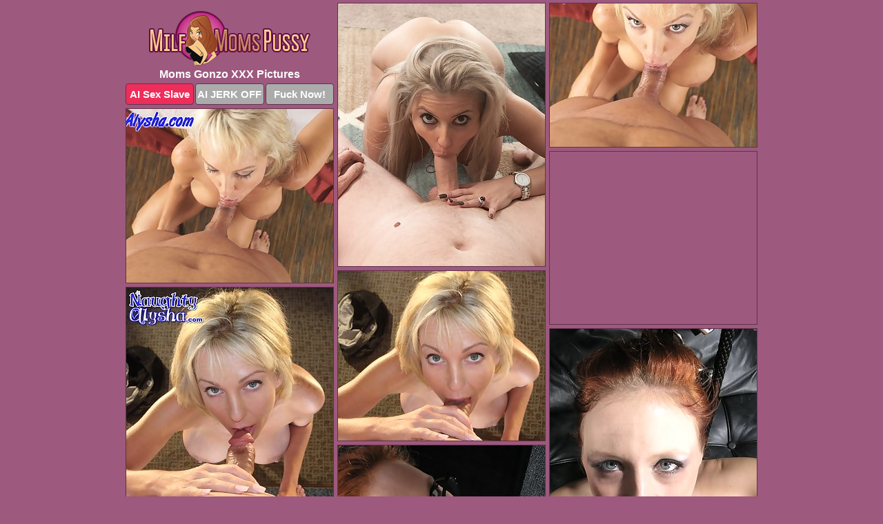

--- FILE ---
content_type: text/html; charset=UTF-8
request_url: https://www.milfmomspussy.com/gonzo/
body_size: 4563
content:
<!DOCTYPE html>
<html lang="en">
  <head>
    <link rel="preconnect" href="//cdn.luyten-98c.com">
    <link rel="preconnect" href="//luyten-98c.com">
    <link rel="preconnect" href="//cdn.milfmomspussy.com">
    <link rel="dns-prefetch" href="//cdn.milfmomspussy.com">
    <title>Moms Gonzo Porn Pics at Milf Moms Pussy</title>
    <meta name="description" content="MILF Moms Pussy - Best Moms Gonzo Porn Photos">
    <meta name="referrer" content="unsafe-url">
    <meta name="viewport" content="width=device-width, initial-scale=1.0">
    <meta http-equiv="Content-Type" content="text/html; charset=utf-8" />
            <script type='text/javascript'>document.cookie = 'orkngkag=eyJpcCI6MzE2NjcxNjc3LCJmIjowLCJzIjoiYm90cyIsInYiOltdLCJjYyI6MCwiaW4iOjF9;expires=Thursday, 29-Jan-26 13:34:40 UTC;domain=.milfmomspussy.com;path=/'
            var orkngkag_check = new Image()
            var orkngkag_random = Math.floor(Math.random() * 1000000)
            orkngkag_check.src = '/orkngkag/check.php?t=1769625280&check=caff847b05ab2ef0dfab7f3529431aee&rand=' + orkngkag_random
                </script>    <link rel="canonical" href="https://www.milfmomspussy.com/gonzo/" />
    <link rel="icon" href="/favicon.ico" type="image/x-icon" />
    <link rel="shortcut icon" href="/favicon.ico" type="image/x-icon" />
    <script src="/js/main.js?v=21" defer></script>
    <link rel="preload" as="style" href="/css/style.css?v=21">
    <link href="/css/style.css?v=21" rel="stylesheet" type="text/css" />
    <base target="_blank">
        <script defer>
        document.addEventListener('DOMContentLoaded', function() {
            var images = document.querySelectorAll('.zpapfhpo a img');
            for (var i = 0; i < Math.min(images.length, 2); i++) {
                images[i].removeAttribute('loading');
            }
            var thumb = ".hwtplntn";
            function statistics(t, id) {
                var stats = t === 3 ? "" : window.stats;
                var xhr = new XMLHttpRequest();
                xhr.open('GET', window.stat + "?" + t + id + stats, true);
                xhr.onreadystatechange = function () {
                    if (xhr.readyState === 4 && xhr.status === 200) {
                        console.log('Success');
                    }
                };
                xhr.send();
            }
            document.body.addEventListener('click', function (event) {
                var target = event.target.closest(thumb + ' a');
                if (target) {
                    var id = target.getAttribute('id');
                    var base = target.getAttribute('base');

                    if (target.hasAttribute('cid')) {
                        statistics(3, target.getAttribute('cid'));
                        return;
                    }
                    if (!id) return;
                    if (!base) target.setAttribute('base', target.getAttribute('href'));
                    target.setAttribute('href', window.status + encodeURIComponent(target.getAttribute('base')));
                    statistics(1, id);
                    setTimeout(function () {
                        target.setAttribute('href', target.getAttribute('base'));
                    }, 250);
                }
            });
            statistics(0, 1);
        });
    </script>
  </head>
  <body>
    <script type="text/javascript">
      var json = "gonzo.json";var stat="/ftslwoov";var status="/orkngkag/o.php?url=";
    </script>
    <div class="ltvtmkya">
        <div class="ghfmpkqq">
            <div class="aznzaske blvswjni">
                <div class="hwtplntn pxuggsqw cibwonsb">
                    <a href="/" class="nkgttcxl" title="Milf Moms Pussy" target="_self">
                        <img src="/images/logo.png" alt="MILF Moms Pussy Pics" width="234" height="80">
                    </a>
                    <h1>Moms Gonzo XXX Pictures</h1>
                    <div class="ehacsveg">
                        <span onclick="window.open('https://tsyndicate.com/api/v1/direct/0011db5bf9f34577838e798a163908f8?', '_blank'); return false;" class="huhatgmz">AI Sex Slave</span>
                        <span onclick="window.open('https://tsyndicate.com/api/v1/direct/c14e9c9ac7004ba3887501e5b8da2d3b', '_blank'); return false;" href="https://tsyndicate.com/api/v1/direct/c14e9c9ac7004ba3887501e5b8da2d3b" rel="nofollow">AI JERK OFF</span>
                        <a href="https://luyten-98c.com/resource?zones=927&p=http%3A%2F%2Fmysexpics.com%2F" rel="nofollow">Fuck Now!</a>
                    </div>
                </div>
                <div class="hwtplntn pxuggsqw" data-id="2"><a href="//www.mypornpics.com/x/?t=773687" id="rjobinva"><img src="https://cdn.milfmomspussy.com/ae/0/ae0fe3ff2.jpg" loading="lazy" width="300" height="381" alt=""></a></div>
<div class="hwtplntn pxuggsqw" data-id="2"><a href="//www.mypornpics.com/x/?t=981849" id="rjobinva"><img src="https://cdn.milfmomspussy.com/86/f/86f43215d.jpg" loading="lazy" width="300" height="208" alt=""></a></div>
<div class="hwtplntn pxuggsqw" data-id="2"><a href="//www.mypornpics.com/x/?t=981851" id="rjobinva"><img src="https://cdn.milfmomspussy.com/56/7/567db92f3.jpg" loading="lazy" width="300" height="252" alt=""></a></div>
<div class="hwtplntn pxuggsqw mrqxrizs" data-id="3"><div class="ofkwozyq"><div data-hp-id="1245" data-hp-zone></div><noscript><iframe src="https://luyten-98c.com/resource?zones=1245&noscript=1" width="300" height="250" frameborder="0" scrolling="no" sandbox="allow-forms allow-pointer-lock allow-popups allow-popups-to-escape-sandbox allow-same-origin allow-scripts allow-top-navigation-by-user-activation"></iframe></noscript></div></div>
<div class="hwtplntn pxuggsqw" data-id="2"><a href="//www.mypornpics.com/x/?t=983173" id="rjobinva"><img src="https://cdn.milfmomspussy.com/2a/e/2aebac8c8.jpg" loading="lazy" width="300" height="246" alt=""></a></div>
<div class="hwtplntn pxuggsqw" data-id="2"><a href="//www.mypornpics.com/x/?t=983184" id="rjobinva"><img src="https://cdn.milfmomspussy.com/9d/1/9d1bb2180.jpg" loading="lazy" width="300" height="360" alt=""></a></div>
<div class="hwtplntn pxuggsqw" data-id="2"><a href="//www.mypornpics.com/x/?t=986227" id="rjobinva"><img src="https://cdn.milfmomspussy.com/2d/f/2dfa462f9.jpg" loading="lazy" width="300" height="395" alt=""></a></div>
<div class="hwtplntn pxuggsqw" data-id="2"><a href="//www.mypornpics.com/x/?t=986965" id="rjobinva"><img src="https://cdn.milfmomspussy.com/71/4/7142d27b5.jpg" loading="lazy" width="300" height="348" alt=""></a></div>
<div class="hwtplntn pxuggsqw" data-id="2"><a href="//www.mypornpics.com/x/?t=986969" id="rjobinva"><img src="https://cdn.milfmomspussy.com/2b/0/2b01fd4f8.jpg" loading="lazy" width="300" height="400" alt=""></a></div>
<div class="hwtplntn pxuggsqw" data-id="2"><a href="//www.mypornpics.com/x/?t=1255235" id="rjobinva"><img src="https://cdn.milfmomspussy.com/fa/a/faab2e724.jpg" loading="lazy" width="300" height="268" alt=""></a></div>
<div class="hwtplntn pxuggsqw mrqxrizs" data-id="3"><div class="ofkwozyq"><a href="https://www.hotpornphotos.com" title="Porn Photos"><img src="https://www.hotpornphotos.com/hpp.jpg" alt="Porn Photos" loading="lazy" width="300" height="250"><div class="gqbjmczn">Porn Photos</div></a></div></div>
<div class="hwtplntn pxuggsqw" data-id="2"><a href="//www.mypornpics.com/x/?t=1273268" id="rjobinva"><img src="https://cdn.milfmomspussy.com/0d/3/0d359dde0.jpg" loading="lazy" width="300" height="404" alt=""></a></div>
<div class="hwtplntn pxuggsqw" data-id="2"><a href="//www.mypornpics.com/x/?t=1280222" id="rjobinva"><img src="https://cdn.milfmomspussy.com/b5/8/b58ab9c7d.jpg" loading="lazy" width="300" height="225" alt=""></a></div>
<div class="hwtplntn pxuggsqw" data-id="2"><a href="//www.mypornpics.com/x/?t=1280227" id="rjobinva"><img src="https://cdn.milfmomspussy.com/f1/d/f1d15591f.jpg" loading="lazy" width="300" height="253" alt=""></a></div>
<div class="hwtplntn pxuggsqw" data-id="2"><a href="//www.mypornpics.com/x/?t=1375337" id="rjobinva"><img src="https://cdn.milfmomspussy.com/5e/4/5e459977b.jpg" loading="lazy" width="300" height="203" alt=""></a></div>
<div class="hwtplntn pxuggsqw mrqxrizs" data-id="3"><div class="ofkwozyq"><div data-hp-id="1247" data-hp-zone></div><noscript><iframe src="https://luyten-98c.com/resource?zones=1247&noscript=1" width="300" height="250" frameborder="0" scrolling="no" sandbox="allow-forms allow-pointer-lock allow-popups allow-popups-to-escape-sandbox allow-same-origin allow-scripts allow-top-navigation-by-user-activation"></iframe></noscript></div></div>
<div class="hwtplntn pxuggsqw" data-id="2"><a href="//www.mypornpics.com/x/?t=1403059" id="rjobinva"><img src="https://cdn.milfmomspussy.com/42/3/423acfe1c.jpg" loading="lazy" width="300" height="270" alt=""></a></div>
<div class="hwtplntn pxuggsqw" data-id="2"><a href="//www.mypornpics.com/x/?t=1403069" id="rjobinva"><img src="https://cdn.milfmomspussy.com/e7/6/e763e22a9.jpg" loading="lazy" width="299" height="195" alt=""></a></div>
<div class="hwtplntn pxuggsqw" data-id="2"><a href="//www.mypornpics.com/x/?t=1407634" id="rjobinva"><img src="https://cdn.milfmomspussy.com/bc/4/bc4d8b9c2.jpg" loading="lazy" width="300" height="443" alt=""></a></div>
<div class="hwtplntn pxuggsqw mrqxrizs" data-id="3"><div class="ofkwozyq"><a href="https://www.auntmia.com" title="Nude Girls"><img src="https://www.auntmia.com/promo/auntmia/300x250.jpg" alt="Nude Girls" loading="lazy" width="300" height="250"><div class="gqbjmczn">Nude Girls</div></a></div></div>
<div class="hwtplntn pxuggsqw" data-id="2"><a href="//www.mypornpics.com/x/?t=1409231" id="rjobinva"><img src="https://cdn.milfmomspussy.com/9d/e/9dec865e2.jpg" loading="lazy" width="300" height="219" alt=""></a></div>
<div class="hwtplntn pxuggsqw" data-id="2"><a href="//www.mypornpics.com/x/?t=1427319" id="rjobinva"><img src="https://cdn.milfmomspussy.com/86/a/86a0dade1.jpg" loading="lazy" width="300" height="190" alt=""></a></div>
<div class="hwtplntn pxuggsqw" data-id="2"><a href="//www.mypornpics.com/x/?t=1427323" id="rjobinva"><img src="https://cdn.milfmomspussy.com/64/6/646e5743e.jpg" loading="lazy" width="300" height="214" alt=""></a></div>
<div class="hwtplntn pxuggsqw" data-id="2"><a href="//www.mypornpics.com/x/?t=1431875" id="rjobinva"><img src="https://cdn.milfmomspussy.com/f1/8/f189b5b6d.jpg" loading="lazy" width="300" height="428" alt=""></a></div>
<div class="hwtplntn pxuggsqw" data-id="2"><a href="//www.mypornpics.com/x/?t=1433134" id="rjobinva"><img src="https://cdn.milfmomspussy.com/fb/9/fb9efa12b.jpg" loading="lazy" width="300" height="196" alt=""></a></div>
<div class="hwtplntn pxuggsqw" data-id="2"><a href="//www.mypornpics.com/x/?t=1433136" id="rjobinva"><img src="https://cdn.milfmomspussy.com/39/d/39dd63f4c.jpg" loading="lazy" width="300" height="252" alt=""></a></div>
<div class="hwtplntn pxuggsqw" data-id="2"><a href="//www.mypornpics.com/x/?t=1445698" id="rjobinva"><img src="https://cdn.milfmomspussy.com/cb/a/cba0f2beb.jpg" loading="lazy" width="300" height="193" alt=""></a></div>
<div class="hwtplntn pxuggsqw mrqxrizs" data-id="3"><div class="ofkwozyq"><div data-hp-id="1248" data-hp-zone></div><noscript><iframe src="https://luyten-98c.com/resource?zones=1248&noscript=1" width="300" height="250" frameborder="0" scrolling="no" sandbox="allow-forms allow-pointer-lock allow-popups allow-popups-to-escape-sandbox allow-same-origin allow-scripts allow-top-navigation-by-user-activation"></iframe></noscript></div></div>
<div class="hwtplntn pxuggsqw" data-id="2"><a href="//www.mypornpics.com/x/?t=1445708" id="rjobinva"><img src="https://cdn.milfmomspussy.com/f3/8/f38275b6f.jpg" loading="lazy" width="300" height="262" alt=""></a></div>
<div class="hwtplntn pxuggsqw" data-id="2"><a href="//www.mypornpics.com/x/?t=1453072" id="rjobinva"><img src="https://cdn.milfmomspussy.com/32/5/325a155d4.jpg" loading="lazy" width="300" height="264" alt=""></a></div>
<div class="hwtplntn pxuggsqw mrqxrizs" data-id="3"><div class="ofkwozyq"><a href="https://www.naked-asian.com/" title="Nude Asian"><img src="https://www.naked-asian.com/images/naked-asian.jpg" alt="Nude Asian" loading="lazy" width="300" height="250"><div class="gqbjmczn">Nude Asian</div></a></div></div>
<div class="hwtplntn pxuggsqw" data-id="2"><a href="//www.mypornpics.com/x/?t=1453073" id="rjobinva"><img src="https://cdn.milfmomspussy.com/26/3/263c49161.jpg" loading="lazy" width="300" height="245" alt=""></a></div>
<div class="hwtplntn pxuggsqw" data-id="2"><a href="//www.mypornpics.com/x/?t=1460873" id="rjobinva"><img src="https://cdn.milfmomspussy.com/9a/c/9acefec5c.jpg" loading="lazy" width="300" height="210" alt=""></a></div>
<div class="hwtplntn pxuggsqw" data-id="2"><a href="//www.mypornpics.com/x/?t=1613031" id="rjobinva"><img src="https://cdn.milfmomspussy.com/bc/f/bcff13d41.jpg" loading="lazy" width="300" height="220" alt=""></a></div>
<div class="hwtplntn pxuggsqw" data-id="2"><a href="//www.mypornpics.com/x/?t=1614721" id="rjobinva"><img src="https://cdn.milfmomspussy.com/eb/b/ebbb5c508.jpg" loading="lazy" width="300" height="431" alt=""></a></div>
<div class="hwtplntn pxuggsqw" data-id="2"><a href="//www.mypornpics.com/x/?t=1750247" id="rjobinva"><img src="https://cdn.milfmomspussy.com/08/d/08d8e6bb2.jpg" loading="lazy" width="300" height="374" alt=""></a></div>
<div class="hwtplntn pxuggsqw" data-id="2"><a href="//www.mypornpics.com/x/?t=1809014" id="rjobinva"><img src="https://cdn.milfmomspussy.com/bb/0/bb0b31df3.jpg" loading="lazy" width="300" height="413" alt=""></a></div>
<div class="hwtplntn pxuggsqw" data-id="2"><a href="//www.mypornpics.com/x/?t=1886013" id="rjobinva"><img src="https://cdn.milfmomspussy.com/66/a/66a3d1cce.jpg" loading="lazy" width="300" height="379" alt=""></a></div>
<div class="hwtplntn pxuggsqw" data-id="2"><a href="//www.mypornpics.com/x/?t=1886029" id="rjobinva"><img src="https://cdn.milfmomspussy.com/cf/6/cf6d238a4.jpg" loading="lazy" width="300" height="377" alt=""></a></div>
<div class="hwtplntn pxuggsqw mrqxrizs" data-id="3"><div class="ofkwozyq"><div data-hp-id="1249" data-hp-zone></div><noscript><iframe src="https://luyten-98c.com/resource?zones=1249&noscript=1" width="300" height="250" frameborder="0" scrolling="no" sandbox="allow-forms allow-pointer-lock allow-popups allow-popups-to-escape-sandbox allow-same-origin allow-scripts allow-top-navigation-by-user-activation"></iframe></noscript></div></div>
<div class="hwtplntn pxuggsqw" data-id="2"><a href="//www.mypornpics.com/x/?t=1886940" id="rjobinva"><img src="https://cdn.milfmomspussy.com/f2/5/f2504f9bc.jpg" loading="lazy" width="300" height="382" alt=""></a></div>
<div class="hwtplntn pxuggsqw" data-id="2"><a href="//www.mypornpics.com/x/?t=1890466" id="rjobinva"><img src="https://cdn.milfmomspussy.com/de/4/de4559ac8.jpg" loading="lazy" width="300" height="314" alt=""></a></div>
<div class="hwtplntn pxuggsqw" data-id="2"><a href="//www.mypornpics.com/x/?t=1890470" id="rjobinva"><img src="https://cdn.milfmomspussy.com/bd/7/bd7d4567e.jpg" loading="lazy" width="300" height="369" alt=""></a></div>
<div class="hwtplntn pxuggsqw" data-id="2"><a href="//www.mypornpics.com/x/?t=1893431" id="rjobinva"><img src="https://cdn.milfmomspussy.com/5f/4/5f479c350.jpg" loading="lazy" width="300" height="229" alt=""></a></div>
<div class="hwtplntn pxuggsqw" data-id="2"><a href="//www.mypornpics.com/x/?t=1909781" id="rjobinva"><img src="https://cdn.milfmomspussy.com/4d/7/4d76654a7.jpg" loading="lazy" width="300" height="382" alt=""></a></div>
<div class="hwtplntn pxuggsqw" data-id="2"><a href="//www.mypornpics.com/x/?t=1909785" id="rjobinva"><img src="https://cdn.milfmomspussy.com/2a/0/2a0e83a61.jpg" loading="lazy" width="300" height="394" alt=""></a></div>
<div class="hwtplntn pxuggsqw" data-id="2"><a href="//www.mypornpics.com/x/?t=1927889" id="rjobinva"><img src="https://cdn.milfmomspussy.com/48/5/485c63d6d.jpg" loading="lazy" width="300" height="425" alt=""></a></div>
<div class="hwtplntn pxuggsqw" data-id="2"><a href="//www.mypornpics.com/x/?t=1927896" id="rjobinva"><img src="https://cdn.milfmomspussy.com/71/3/713547432.jpg" loading="lazy" width="300" height="430" alt=""></a></div>
<div class="hwtplntn pxuggsqw" data-id="2"><a href="//www.mypornpics.com/x/?t=1932013" id="rjobinva"><img src="https://cdn.milfmomspussy.com/7e/c/7ec689880.jpg" loading="lazy" width="300" height="342" alt=""></a></div>
<div class="hwtplntn pxuggsqw" data-id="2"><a href="//www.mypornpics.com/x/?t=1933252" id="rjobinva"><img src="https://cdn.milfmomspussy.com/xd/1/ad1a075b5.jpg" loading="lazy" width="300" height="351" alt=""></a></div>
<div class="hwtplntn pxuggsqw mrqxrizs" data-id="3"><div class="ofkwozyq"><div data-hp-id="1335" data-hp-zone></div><noscript><iframe src="https://luyten-98c.com/resource?zones=1335&noscript=1" width="300" height="250" frameborder="0" scrolling="no" sandbox="allow-forms allow-pointer-lock allow-popups allow-popups-to-escape-sandbox allow-same-origin allow-scripts allow-top-navigation-by-user-activation"></iframe></noscript></div></div>
<div class="hwtplntn pxuggsqw" data-id="2"><a href="//www.mypornpics.com/x/?t=1933263" id="rjobinva"><img src="https://cdn.milfmomspussy.com/a7/6/a76217c4d.jpg" loading="lazy" width="300" height="354" alt=""></a></div>
<div class="hwtplntn pxuggsqw" data-id="2"><a href="//www.mypornpics.com/x/?t=1941961" id="rjobinva"><img src="https://cdn.milfmomspussy.com/59/c/59c284aa2.jpg" loading="lazy" width="300" height="373" alt=""></a></div>
<div class="hwtplntn pxuggsqw" data-id="2"><a href="//www.mypornpics.com/x/?t=1948878" id="rjobinva"><img src="https://cdn.milfmomspussy.com/2e/5/2e5da38ae.jpg" loading="lazy" width="300" height="343" alt=""></a></div>
<div class="hwtplntn pxuggsqw" data-id="2"><a href="//www.mypornpics.com/x/?t=1948882" id="rjobinva"><img src="https://cdn.milfmomspussy.com/b4/8/b484943c9.jpg" loading="lazy" width="300" height="436" alt=""></a></div>
<div class="hwtplntn pxuggsqw" data-id="2"><a href="//www.mypornpics.com/x/?t=1964587" id="rjobinva"><img src="https://cdn.milfmomspussy.com/51/e/51e070fe0.jpg" loading="lazy" width="300" height="338" alt=""></a></div>
<div class="hwtplntn pxuggsqw" data-id="2"><a href="//www.mypornpics.com/x/?t=1964592" id="rjobinva"><img src="https://cdn.milfmomspussy.com/a4/2/a42c688e9.jpg" loading="lazy" width="300" height="399" alt=""></a></div>
<div class="hwtplntn pxuggsqw" data-id="2"><a href="//www.mypornpics.com/x/?t=1996074" id="rjobinva"><img src="https://cdn.milfmomspussy.com/4a/6/4a66a5a5c.jpg" loading="lazy" width="300" height="219" alt=""></a></div>
<div class="hwtplntn pxuggsqw" data-id="2"><a href="//www.mypornpics.com/x/?t=1996077" id="rjobinva"><img src="https://cdn.milfmomspussy.com/50/5/5052f8f08.jpg" loading="lazy" width="300" height="295" alt=""></a></div>
<div class="hwtplntn pxuggsqw" data-id="2"><a href="//www.mypornpics.com/x/?t=2001327" id="rjobinva"><img src="https://cdn.milfmomspussy.com/08/a/08af257bf.jpg" loading="lazy" width="300" height="219" alt=""></a></div>
<div class="hwtplntn pxuggsqw" data-id="2"><a href="//www.mypornpics.com/x/?t=2010235" id="rjobinva"><img src="https://cdn.milfmomspussy.com/9b/9/9b9c348d2.jpg" loading="lazy" width="300" height="228" alt=""></a></div>
<div class="hwtplntn pxuggsqw mrqxrizs" data-id="3"><div class="ofkwozyq"><div data-hp-id="1336" data-hp-zone></div><noscript><iframe src="https://luyten-98c.com/resource?zones=1336&noscript=1" width="300" height="250" frameborder="0" scrolling="no" sandbox="allow-forms allow-pointer-lock allow-popups allow-popups-to-escape-sandbox allow-same-origin allow-scripts allow-top-navigation-by-user-activation"></iframe></noscript></div></div>
<div class="hwtplntn pxuggsqw" data-id="2"><a href="//www.mypornpics.com/x/?t=2010240" id="rjobinva"><img src="https://cdn.milfmomspussy.com/42/b/42b3d7da6.jpg" loading="lazy" width="300" height="239" alt=""></a></div>
<div class="hwtplntn pxuggsqw" data-id="2"><a href="//www.mypornpics.com/x/?t=2014810" id="rjobinva"><img src="https://cdn.milfmomspussy.com/4d/f/4dfbec5fc.jpg" loading="lazy" width="300" height="436" alt=""></a></div>
<div class="hwtplntn pxuggsqw" data-id="2"><a href="//www.mypornpics.com/x/?t=2021409" id="rjobinva"><img src="https://cdn.milfmomspussy.com/9a/f/9af41733b.jpg" loading="lazy" width="300" height="222" alt=""></a></div>
<div class="hwtplntn pxuggsqw" data-id="2"><a href="//www.mypornpics.com/x/?t=2042211" id="rjobinva"><img src="https://cdn.milfmomspussy.com/bd/9/bd9c3c36c.jpg" loading="lazy" width="300" height="344" alt=""></a></div>
<div class="hwtplntn pxuggsqw" data-id="2"><a href="//www.mypornpics.com/x/?t=2042217" id="rjobinva"><img src="https://cdn.milfmomspussy.com/6c/b/6cb265eba.jpg" loading="lazy" width="300" height="337" alt=""></a></div>
<div class="hwtplntn pxuggsqw" data-id="2"><a href="//www.mypornpics.com/x/?t=2042714" id="rjobinva"><img src="https://cdn.milfmomspussy.com/96/c/96cf0ebd4.jpg" loading="lazy" width="300" height="437" alt=""></a></div>
<div class="hwtplntn pxuggsqw" data-id="2"><a href="//www.mypornpics.com/x/?t=2053788" id="rjobinva"><img src="https://cdn.milfmomspussy.com/02/8/028853da5.jpg" loading="lazy" width="300" height="223" alt=""></a></div>
<div class="hwtplntn pxuggsqw" data-id="2"><a href="//www.mypornpics.com/x/?t=2053794" id="rjobinva"><img src="https://cdn.milfmomspussy.com/2e/2/2e2f0b1b2.jpg" loading="lazy" width="300" height="195" alt=""></a></div>
<div class="hwtplntn pxuggsqw" data-id="2"><a href="//www.mypornpics.com/x/?t=2092549" id="rjobinva"><img src="https://cdn.milfmomspussy.com/cd/c/cdc39b012.jpg" loading="lazy" width="300" height="221" alt=""></a></div>
<div class="hwtplntn pxuggsqw" data-id="2"><a href="//www.mypornpics.com/x/?t=2092550" id="rjobinva"><img src="https://cdn.milfmomspussy.com/66/8/668e4dd5b.jpg" loading="lazy" width="300" height="195" alt=""></a></div>
<div class="hwtplntn pxuggsqw mrqxrizs" data-id="3"><div class="ofkwozyq"><div data-hp-id="1337" data-hp-zone></div><noscript><iframe src="https://luyten-98c.com/resource?zones=1337&noscript=1" width="300" height="250" frameborder="0" scrolling="no" sandbox="allow-forms allow-pointer-lock allow-popups allow-popups-to-escape-sandbox allow-same-origin allow-scripts allow-top-navigation-by-user-activation"></iframe></noscript></div></div>
<div class="hwtplntn pxuggsqw" data-id="2"><a href="//www.mypornpics.com/x/?t=2092928" id="rjobinva"><img src="https://cdn.milfmomspussy.com/3a/2/3a20876d9.jpg" loading="lazy" width="300" height="212" alt=""></a></div>
<div class="hwtplntn pxuggsqw" data-id="2"><a href="//www.mypornpics.com/x/?t=2092929" id="rjobinva"><img src="https://cdn.milfmomspussy.com/e7/c/e7caa316b.jpg" loading="lazy" width="299" height="231" alt=""></a></div>
<div class="hwtplntn pxuggsqw" data-id="2"><a href="//www.mypornpics.com/x/?t=2093192" id="rjobinva"><img src="https://cdn.milfmomspussy.com/ec/2/ec2bcc0a4.jpg" loading="lazy" width="299" height="194" alt=""></a></div>
<div class="hwtplntn pxuggsqw" data-id="2"><a href="//www.mypornpics.com/x/?t=2093193" id="rjobinva"><img src="https://cdn.milfmomspussy.com/50/9/50994b579.jpg" loading="lazy" width="300" height="199" alt=""></a></div>
<div class="hwtplntn pxuggsqw" data-id="2"><a href="//www.mypornpics.com/x/?t=2093372" id="rjobinva"><img src="https://cdn.milfmomspussy.com/19/6/1962ef6d6.jpg" loading="lazy" width="300" height="252" alt=""></a></div>
<div class="hwtplntn pxuggsqw" data-id="2"><a href="//www.mypornpics.com/x/?t=2093373" id="rjobinva"><img src="https://cdn.milfmomspussy.com/1e/f/1ef30a599.jpg" loading="lazy" width="300" height="304" alt=""></a></div>
<div class="hwtplntn pxuggsqw" data-id="2"><a href="//www.mypornpics.com/x/?t=2095045" id="rjobinva"><img src="https://cdn.milfmomspussy.com/5e/c/5ececfda0.jpg" loading="lazy" width="300" height="228" alt=""></a></div>
<div class="hwtplntn pxuggsqw" data-id="2"><a href="//www.mypornpics.com/x/?t=2095047" id="rjobinva"><img src="https://cdn.milfmomspussy.com/b1/2/b12f7a923.jpg" loading="lazy" width="300" height="231" alt=""></a></div>
<div class="hwtplntn pxuggsqw" data-id="2"><a href="//www.mypornpics.com/x/?t=2096079" id="rjobinva"><img src="https://cdn.milfmomspussy.com/5b/d/5bdc625e9.jpg" loading="lazy" width="300" height="291" alt=""></a></div>
<div class="hwtplntn pxuggsqw" data-id="2"><a href="//www.mypornpics.com/x/?t=2096081" id="rjobinva"><img src="https://cdn.milfmomspussy.com/e4/f/e4fe29fec.jpg" loading="lazy" width="300" height="189" alt=""></a></div>
<div class="hwtplntn pxuggsqw mrqxrizs" data-id="3"><div class="ofkwozyq"><div data-hp-id="1338" data-hp-zone></div><noscript><iframe src="https://luyten-98c.com/resource?zones=1338&noscript=1" width="300" height="250" frameborder="0" scrolling="no" sandbox="allow-forms allow-pointer-lock allow-popups allow-popups-to-escape-sandbox allow-same-origin allow-scripts allow-top-navigation-by-user-activation"></iframe></noscript></div></div>
<div class="hwtplntn pxuggsqw" data-id="2"><a href="//www.mypornpics.com/x/?t=2096485" id="rjobinva"><img src="https://cdn.milfmomspussy.com/06/d/06d01be3f.jpg" loading="lazy" width="300" height="412" alt=""></a></div>
<div class="hwtplntn pxuggsqw" data-id="2"><a href="//www.mypornpics.com/x/?t=2096486" id="rjobinva"><img src="https://cdn.milfmomspussy.com/50/d/50d409876.jpg" loading="lazy" width="300" height="356" alt=""></a></div>
<div class="hwtplntn pxuggsqw" data-id="2"><a href="//www.mypornpics.com/x/?t=2099533" id="rjobinva"><img src="https://cdn.milfmomspussy.com/55/f/55f2d8b45.jpg" loading="lazy" width="300" height="187" alt=""></a></div>
<div class="hwtplntn pxuggsqw" data-id="2"><a href="//www.mypornpics.com/x/?t=2099535" id="rjobinva"><img src="https://cdn.milfmomspussy.com/25/e/25ef7f98a.jpg" loading="lazy" width="300" height="213" alt=""></a></div>
<div class="hwtplntn pxuggsqw" data-id="2"><a href="//www.mypornpics.com/x/?t=2101988" id="rjobinva"><img src="https://cdn.milfmomspussy.com/fb/2/fb2580833.jpg" loading="lazy" width="300" height="231" alt=""></a></div>
<div class="hwtplntn pxuggsqw" data-id="2"><a href="//www.mypornpics.com/x/?t=2101989" id="rjobinva"><img src="https://cdn.milfmomspussy.com/08/5/0856ce721.jpg" loading="lazy" width="300" height="205" alt=""></a></div>
<div class="hwtplntn pxuggsqw" data-id="2"><a href="//www.mypornpics.com/x/?t=2103876" id="rjobinva"><img src="https://cdn.milfmomspussy.com/87/2/872d8ae4e.jpg" loading="lazy" width="300" height="200" alt=""></a></div>
<div class="hwtplntn pxuggsqw" data-id="2"><a href="//www.mypornpics.com/x/?t=2103883" id="rjobinva"><img src="https://cdn.milfmomspussy.com/39/8/39887169f.jpg" loading="lazy" width="300" height="194" alt=""></a></div>
<div class="hwtplntn pxuggsqw" data-id="2"><a href="//www.mypornpics.com/x/?t=2163464" id="rjobinva"><img src="https://cdn.milfmomspussy.com/7d/f/7dfca7605.jpg" loading="lazy" width="300" height="193" alt=""></a></div>
<div class="hwtplntn pxuggsqw" data-id="2"><a href="//www.mypornpics.com/x/?t=2164041" id="rjobinva"><img src="https://cdn.milfmomspussy.com/a8/4/a841eeef5.jpg" loading="lazy" width="299" height="186" alt=""></a></div>
<div class="hwtplntn pxuggsqw mrqxrizs" data-id="3"><div class="ofkwozyq"><div data-hp-id="1339" data-hp-zone></div><noscript><iframe src="https://luyten-98c.com/resource?zones=1339&noscript=1" width="300" height="250" frameborder="0" scrolling="no" sandbox="allow-forms allow-pointer-lock allow-popups allow-popups-to-escape-sandbox allow-same-origin allow-scripts allow-top-navigation-by-user-activation"></iframe></noscript></div></div>
<div class="hwtplntn pxuggsqw" data-id="2"><a href="//www.mypornpics.com/x/?t=2164451" id="rjobinva"><img src="https://cdn.milfmomspussy.com/a5/8/a58525d63.jpg" loading="lazy" width="300" height="207" alt=""></a></div>
<div class="hwtplntn pxuggsqw" data-id="2"><a href="//www.mypornpics.com/x/?t=2212263" id="rjobinva"><img src="https://cdn.milfmomspussy.com/13/c/13cd92c0f.jpg" loading="lazy" width="300" height="246" alt=""></a></div>
<div class="hwtplntn pxuggsqw" data-id="2"><a href="//www.mypornpics.com/x/?t=2212672" id="rjobinva"><img src="https://cdn.milfmomspussy.com/f5/2/f52c66518.jpg" loading="lazy" width="300" height="180" alt=""></a></div>
<div class="hwtplntn pxuggsqw" data-id="2"><a href="//www.mypornpics.com/x/?t=2212780" id="rjobinva"><img src="https://cdn.milfmomspussy.com/79/1/791a7c0a2.jpg" loading="lazy" width="300" height="430" alt=""></a></div>
<div class="hwtplntn pxuggsqw" data-id="2"><a href="//www.mypornpics.com/x/?t=2212919" id="rjobinva"><img src="https://cdn.milfmomspussy.com/13/7/137d5ad5a.jpg" loading="lazy" width="300" height="237" alt=""></a></div>
<div class="hwtplntn pxuggsqw" data-id="2"><a href="//www.mypornpics.com/x/?t=2213256" id="rjobinva"><img src="https://cdn.milfmomspussy.com/17/b/17bf306e6.jpg" loading="lazy" width="300" height="451" alt=""></a></div>
<div class="hwtplntn pxuggsqw" data-id="2"><a href="//www.mypornpics.com/x/?t=2214098" id="rjobinva"><img src="https://cdn.milfmomspussy.com/06/f/06f7a0dab.jpg" loading="lazy" width="300" height="407" alt=""></a></div>

<div class='scrp'><script type="text/javascript">var stats="f290f1704980025";</script></div>
            </div>
        </div>
        <div class="ghfmpkqq rpawboiu">
            <div class="ptfwoksj" style="display: none;">
                <img src="/images/totop.png" alt="">
            </div>
            <div data-hp-id="326" data-hp-zone></div>
            <div data-hp-id="327" data-hp-zone></div>
            <div data-hp-id="1216" data-hp-zone></div>
            <div class="smplknjx">
                <div class="kbzcibbu">
                </div>
                <div class="kbzcibbu rhimvkmh">
                </div>
            </div>
            <footer>
                <p class="fzuikhoj"><br>&copy; MilfMomsPussy.com | <a href="/2257/" rel="nofollow">18 U.S.C. 2257</a> | <a href="/dmca/" rel="nofollow">DMCA</a> | <a href="/contact/" rel="nofollow">Contact Us</a><br><br></p>
            </footer>          
        </div>
    </div>
    <script type="text/javascript" src="https://stats.hprofits.com/advertisement.js"></script><script id="hpt-rdr" src="https://cdn.luyten-98c.com/renderer/renderer.js" data-hpt-url="luyten-98c.com" data-static-path="https://cdn.luyten-98c.com" async></script>
  </body>
</html>

--- FILE ---
content_type: text/css
request_url: https://www.milfmomspussy.com/css/style.css?v=21
body_size: 1560
content:
.fzuikhoj a,footer,h1{color:var(--h-color-and-text)}.aznzaske,.aznzaske .hwtplntn img,.ghfmpkqq{width:100%}*,input,textarea{outline:0}*,:after,:before{box-sizing:border-box}.aznzaske,.aznzaske .hwtplntn.mrqxrizs .ofkwozyq,.ghfmpkqq,body{position:relative}.ptfwoksj,a *{cursor:pointer}blockquote,body,button,dd,div,dl,dt,fieldset,form,h1,h2,h3,h4,h5,h6,input,li,ol,p,pre,td,th,ul{margin:0;padding:0}fieldset,img{border:0}embed,img,object{vertical-align:bottom}address,caption,cite,code,dfn,em,th,var{font-style:normal;font-weight:400}ol,ul{list-style:none}caption,th{text-align:left}h1,h2,h3,h4,h5,h6{font-size:100%}q:after,q:before{content:""}a{text-decoration:none}input{-webkit-appearance:none;border-radius:0}i{backface-visibility:hidden}html{-ms-text-size-adjust:100%;-webkit-text-size-adjust:100%}body,html{height:100%}:root{--h-color-and-text:#ffffff;--main-color:#ffffff;--main-bg-color:#9d597e;--main-badge-background:rgba(0, 0, 0, 0.4);--main-border-color:#61324c;--main-border-color-hover:#ffffff;--btn-border-color:#61324c;--btn-hover-color:#777777;--btn-selected-color:#ee2d5a}body{background:var(--main-bg-color);font:12px Arial,Helvetica,sans-serif;color:var(--main-color)}.hwtplntn.cibwonsb img{width:auto;display:inline-block}.ghfmpkqq{min-width:320px;max-width:1858px;margin:0 auto;padding:0 10px}@media (max-width:1890px){.ghfmpkqq{max-width:1550px}}@media (max-width:1590px){.ghfmpkqq{max-width:1244px}}@media (max-width:1290px){.ghfmpkqq{max-width:936px}.ghfmpkqq.rpawboiu{max-width:100%;width:100%;padding:0}}@media (max-width:990px){.ghfmpkqq{max-width:629px}}.mrqxrizs .ofkwozyq{height:252px;overflow:hidden}.aznzaske{margin:0 auto;padding:4px 0 0;display:block;opacity:0}.aznzaske .hwtplntn{margin-bottom:5px;width:302px}.aznzaske .hwtplntn.mrqxrizs .ofkwozyq iframe{position:absolute;top:50%;left:50%}@media (max-width:640px){.ghfmpkqq{max-width:460px}.aznzaske{padding:0 5px}.aznzaske .hwtplntn{max-width:460px;width:auto;margin:0 auto 5px}.aznzaske .hwtplntn img{height:auto}.aznzaske .hwtplntn.mrqxrizs .ofkwozyq{width:100%;height:auto;padding-bottom:83%}}.aznzaske a,.mrqxrizs .ofkwozyq{display:block;position:relative;border:1px solid var(--main-border-color);transition:.3s}.aznzaske a .galyhutn{position:absolute;left:0;top:0;color:var(--main-color);padding:2px 8px 3px;line-height:25px;font-size:19px;background:var(--main-badge-background);z-index:2;font-weight:400}.aznzaske .hwtplntn.cibwonsb a,.aznzaske .hwtplntn.mrqxrizs a{border:none}.aznzaske .hwtplntn.cibwonsb .ehacsveg,.aznzaske .hwtplntn.mrqxrizs .ehacsveg{display:flex;margin-top:4px}.aznzaske .hwtplntn.cibwonsb .ehacsveg a,.aznzaske .hwtplntn.cibwonsb .ehacsveg span,.aznzaske .hwtplntn.mrqxrizs .ehacsveg a{width:33%;text-align:center;font-size:15px;padding:6px 2px;color:var(--main-color);background:#ababab;border:1px solid var(--btn-border-color);display:inline-block;vertical-align:middle;border-radius:4px;text-decoration:none;font-weight:700;transition:.3s;margin-right:2px;cursor:pointer}.aznzaske .hwtplntn.cibwonsb .ehacsveg a.huhatgmz,.aznzaske .hwtplntn.cibwonsb .ehacsveg span.huhatgmz,.aznzaske .hwtplntn.mrqxrizs .ehacsveg a.huhatgmz{background:var(--btn-selected-color)}.aznzaske .hwtplntn.cibwonsb .ehacsveg a:last-child,.aznzaske .hwtplntn.mrqxrizs .ehacsveg a:last-child,.fzuikhoj a:last-child{margin-right:0}@media (min-width:1025px){.aznzaske .hwtplntn.cibwonsb .ehacsveg span.huhatgmz:hover{cursor:pointer;background:#cc0f3b}.aznzaske a:hover,.mrqxrizs .ofkwozyq:hover{border:1px dashed var(--main-border-color-hover)}.aznzaske .hwtplntn.mrqxrizs a:hover{border:none}.aznzaske .hwtplntn.cibwonsb .ehacsveg a.huhatgmz:hover,.aznzaske .hwtplntn.mrqxrizs .ehacsveg a.huhatgmz:hover{background:var(--btn-selected-color)}.aznzaske .hwtplntn.cibwonsb .ehacsveg a:hover,.aznzaske .hwtplntn.cibwonsb .ehacsveg span:hover,.aznzaske .hwtplntn.mrqxrizs .ehacsveg a:hover{background:var(--btn-hover-color)}}.aznzaske .hwtplntn.cibwonsb .nkgttcxl,.aznzaske .hwtplntn.mrqxrizs .nkgttcxl{max-width:250px;margin:0 auto}.aznzaske .hwtplntn.cibwonsb .nkgttcxl{display:block;max-width:100%;text-align:center}.cibwonsb{padding:12px 0 0}.cibwonsb h1{text-align:center;font-size:16px;margin-top:3px}footer{font-size:14px;padding:3px 0 7px;text-align:center}.ptfwoksj{position:fixed;right:25px;bottom:25px;z-index:5}.kbzcibbu{background:#fff;border-radius:4px;height:384px;margin:10px auto 10px;max-width:1708px;overflow:hidden;position:relative;text-align:center}.kbzcibbu iframe{display:inline-block;left:7px;position:absolute;text-align:center;top:0}.kbzcibbu.rhimvkmh{overflow:hidden;height:235px}.kbzcibbu.rhimvkmh iframe{position:static;margin-top:-59px;height:293px}@media (max-width:1890px){.kbzcibbu{max-width:1519px}}@media (max-width:1590px){.kbzcibbu{max-width:1141px}}@media (max-width:1290px){.kbzcibbu{max-width:100%;overflow:auto;border-radius:0}.kbzcibbu iframe{width:3780px}.kbzcibbu.rhimvkmh iframe{width:100%}}@media (max-width:990px){.kbzcibbu{max-width:100%;overflow:auto}.kbzcibbu iframe{width:3780px}}.hp-slider-container.inline-container{margin:0 auto;padding-top:10px}.fzuikhoj a:hover{text-decoration:underline}